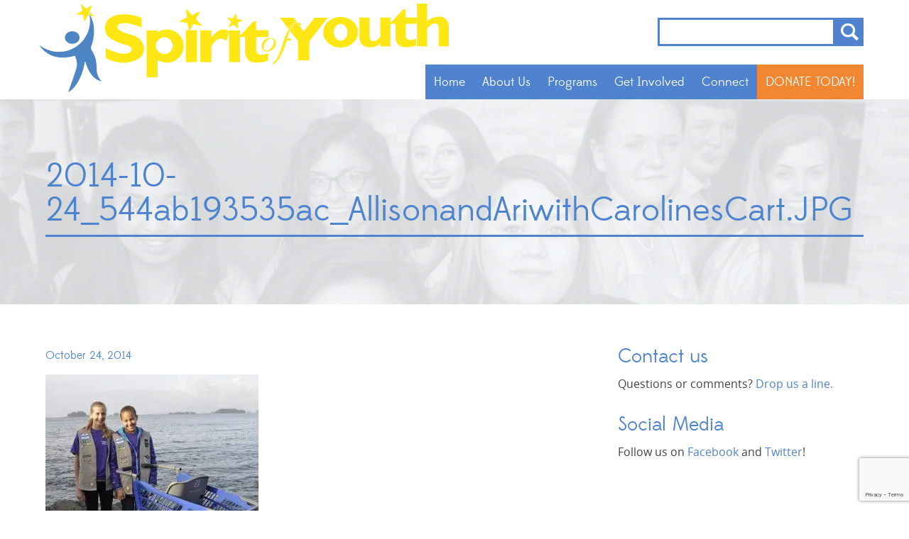

--- FILE ---
content_type: text/html; charset=utf-8
request_url: https://www.google.com/recaptcha/api2/anchor?ar=1&k=6LcIdyMqAAAAANlQsYA6HmLJs4pfdQfTZ5fa46xM&co=aHR0cHM6Ly93d3cuc3Bpcml0b2Z5b3V0aC5vcmc6NDQz&hl=en&v=PoyoqOPhxBO7pBk68S4YbpHZ&size=invisible&anchor-ms=20000&execute-ms=30000&cb=qknyok2ez3qx
body_size: 48755
content:
<!DOCTYPE HTML><html dir="ltr" lang="en"><head><meta http-equiv="Content-Type" content="text/html; charset=UTF-8">
<meta http-equiv="X-UA-Compatible" content="IE=edge">
<title>reCAPTCHA</title>
<style type="text/css">
/* cyrillic-ext */
@font-face {
  font-family: 'Roboto';
  font-style: normal;
  font-weight: 400;
  font-stretch: 100%;
  src: url(//fonts.gstatic.com/s/roboto/v48/KFO7CnqEu92Fr1ME7kSn66aGLdTylUAMa3GUBHMdazTgWw.woff2) format('woff2');
  unicode-range: U+0460-052F, U+1C80-1C8A, U+20B4, U+2DE0-2DFF, U+A640-A69F, U+FE2E-FE2F;
}
/* cyrillic */
@font-face {
  font-family: 'Roboto';
  font-style: normal;
  font-weight: 400;
  font-stretch: 100%;
  src: url(//fonts.gstatic.com/s/roboto/v48/KFO7CnqEu92Fr1ME7kSn66aGLdTylUAMa3iUBHMdazTgWw.woff2) format('woff2');
  unicode-range: U+0301, U+0400-045F, U+0490-0491, U+04B0-04B1, U+2116;
}
/* greek-ext */
@font-face {
  font-family: 'Roboto';
  font-style: normal;
  font-weight: 400;
  font-stretch: 100%;
  src: url(//fonts.gstatic.com/s/roboto/v48/KFO7CnqEu92Fr1ME7kSn66aGLdTylUAMa3CUBHMdazTgWw.woff2) format('woff2');
  unicode-range: U+1F00-1FFF;
}
/* greek */
@font-face {
  font-family: 'Roboto';
  font-style: normal;
  font-weight: 400;
  font-stretch: 100%;
  src: url(//fonts.gstatic.com/s/roboto/v48/KFO7CnqEu92Fr1ME7kSn66aGLdTylUAMa3-UBHMdazTgWw.woff2) format('woff2');
  unicode-range: U+0370-0377, U+037A-037F, U+0384-038A, U+038C, U+038E-03A1, U+03A3-03FF;
}
/* math */
@font-face {
  font-family: 'Roboto';
  font-style: normal;
  font-weight: 400;
  font-stretch: 100%;
  src: url(//fonts.gstatic.com/s/roboto/v48/KFO7CnqEu92Fr1ME7kSn66aGLdTylUAMawCUBHMdazTgWw.woff2) format('woff2');
  unicode-range: U+0302-0303, U+0305, U+0307-0308, U+0310, U+0312, U+0315, U+031A, U+0326-0327, U+032C, U+032F-0330, U+0332-0333, U+0338, U+033A, U+0346, U+034D, U+0391-03A1, U+03A3-03A9, U+03B1-03C9, U+03D1, U+03D5-03D6, U+03F0-03F1, U+03F4-03F5, U+2016-2017, U+2034-2038, U+203C, U+2040, U+2043, U+2047, U+2050, U+2057, U+205F, U+2070-2071, U+2074-208E, U+2090-209C, U+20D0-20DC, U+20E1, U+20E5-20EF, U+2100-2112, U+2114-2115, U+2117-2121, U+2123-214F, U+2190, U+2192, U+2194-21AE, U+21B0-21E5, U+21F1-21F2, U+21F4-2211, U+2213-2214, U+2216-22FF, U+2308-230B, U+2310, U+2319, U+231C-2321, U+2336-237A, U+237C, U+2395, U+239B-23B7, U+23D0, U+23DC-23E1, U+2474-2475, U+25AF, U+25B3, U+25B7, U+25BD, U+25C1, U+25CA, U+25CC, U+25FB, U+266D-266F, U+27C0-27FF, U+2900-2AFF, U+2B0E-2B11, U+2B30-2B4C, U+2BFE, U+3030, U+FF5B, U+FF5D, U+1D400-1D7FF, U+1EE00-1EEFF;
}
/* symbols */
@font-face {
  font-family: 'Roboto';
  font-style: normal;
  font-weight: 400;
  font-stretch: 100%;
  src: url(//fonts.gstatic.com/s/roboto/v48/KFO7CnqEu92Fr1ME7kSn66aGLdTylUAMaxKUBHMdazTgWw.woff2) format('woff2');
  unicode-range: U+0001-000C, U+000E-001F, U+007F-009F, U+20DD-20E0, U+20E2-20E4, U+2150-218F, U+2190, U+2192, U+2194-2199, U+21AF, U+21E6-21F0, U+21F3, U+2218-2219, U+2299, U+22C4-22C6, U+2300-243F, U+2440-244A, U+2460-24FF, U+25A0-27BF, U+2800-28FF, U+2921-2922, U+2981, U+29BF, U+29EB, U+2B00-2BFF, U+4DC0-4DFF, U+FFF9-FFFB, U+10140-1018E, U+10190-1019C, U+101A0, U+101D0-101FD, U+102E0-102FB, U+10E60-10E7E, U+1D2C0-1D2D3, U+1D2E0-1D37F, U+1F000-1F0FF, U+1F100-1F1AD, U+1F1E6-1F1FF, U+1F30D-1F30F, U+1F315, U+1F31C, U+1F31E, U+1F320-1F32C, U+1F336, U+1F378, U+1F37D, U+1F382, U+1F393-1F39F, U+1F3A7-1F3A8, U+1F3AC-1F3AF, U+1F3C2, U+1F3C4-1F3C6, U+1F3CA-1F3CE, U+1F3D4-1F3E0, U+1F3ED, U+1F3F1-1F3F3, U+1F3F5-1F3F7, U+1F408, U+1F415, U+1F41F, U+1F426, U+1F43F, U+1F441-1F442, U+1F444, U+1F446-1F449, U+1F44C-1F44E, U+1F453, U+1F46A, U+1F47D, U+1F4A3, U+1F4B0, U+1F4B3, U+1F4B9, U+1F4BB, U+1F4BF, U+1F4C8-1F4CB, U+1F4D6, U+1F4DA, U+1F4DF, U+1F4E3-1F4E6, U+1F4EA-1F4ED, U+1F4F7, U+1F4F9-1F4FB, U+1F4FD-1F4FE, U+1F503, U+1F507-1F50B, U+1F50D, U+1F512-1F513, U+1F53E-1F54A, U+1F54F-1F5FA, U+1F610, U+1F650-1F67F, U+1F687, U+1F68D, U+1F691, U+1F694, U+1F698, U+1F6AD, U+1F6B2, U+1F6B9-1F6BA, U+1F6BC, U+1F6C6-1F6CF, U+1F6D3-1F6D7, U+1F6E0-1F6EA, U+1F6F0-1F6F3, U+1F6F7-1F6FC, U+1F700-1F7FF, U+1F800-1F80B, U+1F810-1F847, U+1F850-1F859, U+1F860-1F887, U+1F890-1F8AD, U+1F8B0-1F8BB, U+1F8C0-1F8C1, U+1F900-1F90B, U+1F93B, U+1F946, U+1F984, U+1F996, U+1F9E9, U+1FA00-1FA6F, U+1FA70-1FA7C, U+1FA80-1FA89, U+1FA8F-1FAC6, U+1FACE-1FADC, U+1FADF-1FAE9, U+1FAF0-1FAF8, U+1FB00-1FBFF;
}
/* vietnamese */
@font-face {
  font-family: 'Roboto';
  font-style: normal;
  font-weight: 400;
  font-stretch: 100%;
  src: url(//fonts.gstatic.com/s/roboto/v48/KFO7CnqEu92Fr1ME7kSn66aGLdTylUAMa3OUBHMdazTgWw.woff2) format('woff2');
  unicode-range: U+0102-0103, U+0110-0111, U+0128-0129, U+0168-0169, U+01A0-01A1, U+01AF-01B0, U+0300-0301, U+0303-0304, U+0308-0309, U+0323, U+0329, U+1EA0-1EF9, U+20AB;
}
/* latin-ext */
@font-face {
  font-family: 'Roboto';
  font-style: normal;
  font-weight: 400;
  font-stretch: 100%;
  src: url(//fonts.gstatic.com/s/roboto/v48/KFO7CnqEu92Fr1ME7kSn66aGLdTylUAMa3KUBHMdazTgWw.woff2) format('woff2');
  unicode-range: U+0100-02BA, U+02BD-02C5, U+02C7-02CC, U+02CE-02D7, U+02DD-02FF, U+0304, U+0308, U+0329, U+1D00-1DBF, U+1E00-1E9F, U+1EF2-1EFF, U+2020, U+20A0-20AB, U+20AD-20C0, U+2113, U+2C60-2C7F, U+A720-A7FF;
}
/* latin */
@font-face {
  font-family: 'Roboto';
  font-style: normal;
  font-weight: 400;
  font-stretch: 100%;
  src: url(//fonts.gstatic.com/s/roboto/v48/KFO7CnqEu92Fr1ME7kSn66aGLdTylUAMa3yUBHMdazQ.woff2) format('woff2');
  unicode-range: U+0000-00FF, U+0131, U+0152-0153, U+02BB-02BC, U+02C6, U+02DA, U+02DC, U+0304, U+0308, U+0329, U+2000-206F, U+20AC, U+2122, U+2191, U+2193, U+2212, U+2215, U+FEFF, U+FFFD;
}
/* cyrillic-ext */
@font-face {
  font-family: 'Roboto';
  font-style: normal;
  font-weight: 500;
  font-stretch: 100%;
  src: url(//fonts.gstatic.com/s/roboto/v48/KFO7CnqEu92Fr1ME7kSn66aGLdTylUAMa3GUBHMdazTgWw.woff2) format('woff2');
  unicode-range: U+0460-052F, U+1C80-1C8A, U+20B4, U+2DE0-2DFF, U+A640-A69F, U+FE2E-FE2F;
}
/* cyrillic */
@font-face {
  font-family: 'Roboto';
  font-style: normal;
  font-weight: 500;
  font-stretch: 100%;
  src: url(//fonts.gstatic.com/s/roboto/v48/KFO7CnqEu92Fr1ME7kSn66aGLdTylUAMa3iUBHMdazTgWw.woff2) format('woff2');
  unicode-range: U+0301, U+0400-045F, U+0490-0491, U+04B0-04B1, U+2116;
}
/* greek-ext */
@font-face {
  font-family: 'Roboto';
  font-style: normal;
  font-weight: 500;
  font-stretch: 100%;
  src: url(//fonts.gstatic.com/s/roboto/v48/KFO7CnqEu92Fr1ME7kSn66aGLdTylUAMa3CUBHMdazTgWw.woff2) format('woff2');
  unicode-range: U+1F00-1FFF;
}
/* greek */
@font-face {
  font-family: 'Roboto';
  font-style: normal;
  font-weight: 500;
  font-stretch: 100%;
  src: url(//fonts.gstatic.com/s/roboto/v48/KFO7CnqEu92Fr1ME7kSn66aGLdTylUAMa3-UBHMdazTgWw.woff2) format('woff2');
  unicode-range: U+0370-0377, U+037A-037F, U+0384-038A, U+038C, U+038E-03A1, U+03A3-03FF;
}
/* math */
@font-face {
  font-family: 'Roboto';
  font-style: normal;
  font-weight: 500;
  font-stretch: 100%;
  src: url(//fonts.gstatic.com/s/roboto/v48/KFO7CnqEu92Fr1ME7kSn66aGLdTylUAMawCUBHMdazTgWw.woff2) format('woff2');
  unicode-range: U+0302-0303, U+0305, U+0307-0308, U+0310, U+0312, U+0315, U+031A, U+0326-0327, U+032C, U+032F-0330, U+0332-0333, U+0338, U+033A, U+0346, U+034D, U+0391-03A1, U+03A3-03A9, U+03B1-03C9, U+03D1, U+03D5-03D6, U+03F0-03F1, U+03F4-03F5, U+2016-2017, U+2034-2038, U+203C, U+2040, U+2043, U+2047, U+2050, U+2057, U+205F, U+2070-2071, U+2074-208E, U+2090-209C, U+20D0-20DC, U+20E1, U+20E5-20EF, U+2100-2112, U+2114-2115, U+2117-2121, U+2123-214F, U+2190, U+2192, U+2194-21AE, U+21B0-21E5, U+21F1-21F2, U+21F4-2211, U+2213-2214, U+2216-22FF, U+2308-230B, U+2310, U+2319, U+231C-2321, U+2336-237A, U+237C, U+2395, U+239B-23B7, U+23D0, U+23DC-23E1, U+2474-2475, U+25AF, U+25B3, U+25B7, U+25BD, U+25C1, U+25CA, U+25CC, U+25FB, U+266D-266F, U+27C0-27FF, U+2900-2AFF, U+2B0E-2B11, U+2B30-2B4C, U+2BFE, U+3030, U+FF5B, U+FF5D, U+1D400-1D7FF, U+1EE00-1EEFF;
}
/* symbols */
@font-face {
  font-family: 'Roboto';
  font-style: normal;
  font-weight: 500;
  font-stretch: 100%;
  src: url(//fonts.gstatic.com/s/roboto/v48/KFO7CnqEu92Fr1ME7kSn66aGLdTylUAMaxKUBHMdazTgWw.woff2) format('woff2');
  unicode-range: U+0001-000C, U+000E-001F, U+007F-009F, U+20DD-20E0, U+20E2-20E4, U+2150-218F, U+2190, U+2192, U+2194-2199, U+21AF, U+21E6-21F0, U+21F3, U+2218-2219, U+2299, U+22C4-22C6, U+2300-243F, U+2440-244A, U+2460-24FF, U+25A0-27BF, U+2800-28FF, U+2921-2922, U+2981, U+29BF, U+29EB, U+2B00-2BFF, U+4DC0-4DFF, U+FFF9-FFFB, U+10140-1018E, U+10190-1019C, U+101A0, U+101D0-101FD, U+102E0-102FB, U+10E60-10E7E, U+1D2C0-1D2D3, U+1D2E0-1D37F, U+1F000-1F0FF, U+1F100-1F1AD, U+1F1E6-1F1FF, U+1F30D-1F30F, U+1F315, U+1F31C, U+1F31E, U+1F320-1F32C, U+1F336, U+1F378, U+1F37D, U+1F382, U+1F393-1F39F, U+1F3A7-1F3A8, U+1F3AC-1F3AF, U+1F3C2, U+1F3C4-1F3C6, U+1F3CA-1F3CE, U+1F3D4-1F3E0, U+1F3ED, U+1F3F1-1F3F3, U+1F3F5-1F3F7, U+1F408, U+1F415, U+1F41F, U+1F426, U+1F43F, U+1F441-1F442, U+1F444, U+1F446-1F449, U+1F44C-1F44E, U+1F453, U+1F46A, U+1F47D, U+1F4A3, U+1F4B0, U+1F4B3, U+1F4B9, U+1F4BB, U+1F4BF, U+1F4C8-1F4CB, U+1F4D6, U+1F4DA, U+1F4DF, U+1F4E3-1F4E6, U+1F4EA-1F4ED, U+1F4F7, U+1F4F9-1F4FB, U+1F4FD-1F4FE, U+1F503, U+1F507-1F50B, U+1F50D, U+1F512-1F513, U+1F53E-1F54A, U+1F54F-1F5FA, U+1F610, U+1F650-1F67F, U+1F687, U+1F68D, U+1F691, U+1F694, U+1F698, U+1F6AD, U+1F6B2, U+1F6B9-1F6BA, U+1F6BC, U+1F6C6-1F6CF, U+1F6D3-1F6D7, U+1F6E0-1F6EA, U+1F6F0-1F6F3, U+1F6F7-1F6FC, U+1F700-1F7FF, U+1F800-1F80B, U+1F810-1F847, U+1F850-1F859, U+1F860-1F887, U+1F890-1F8AD, U+1F8B0-1F8BB, U+1F8C0-1F8C1, U+1F900-1F90B, U+1F93B, U+1F946, U+1F984, U+1F996, U+1F9E9, U+1FA00-1FA6F, U+1FA70-1FA7C, U+1FA80-1FA89, U+1FA8F-1FAC6, U+1FACE-1FADC, U+1FADF-1FAE9, U+1FAF0-1FAF8, U+1FB00-1FBFF;
}
/* vietnamese */
@font-face {
  font-family: 'Roboto';
  font-style: normal;
  font-weight: 500;
  font-stretch: 100%;
  src: url(//fonts.gstatic.com/s/roboto/v48/KFO7CnqEu92Fr1ME7kSn66aGLdTylUAMa3OUBHMdazTgWw.woff2) format('woff2');
  unicode-range: U+0102-0103, U+0110-0111, U+0128-0129, U+0168-0169, U+01A0-01A1, U+01AF-01B0, U+0300-0301, U+0303-0304, U+0308-0309, U+0323, U+0329, U+1EA0-1EF9, U+20AB;
}
/* latin-ext */
@font-face {
  font-family: 'Roboto';
  font-style: normal;
  font-weight: 500;
  font-stretch: 100%;
  src: url(//fonts.gstatic.com/s/roboto/v48/KFO7CnqEu92Fr1ME7kSn66aGLdTylUAMa3KUBHMdazTgWw.woff2) format('woff2');
  unicode-range: U+0100-02BA, U+02BD-02C5, U+02C7-02CC, U+02CE-02D7, U+02DD-02FF, U+0304, U+0308, U+0329, U+1D00-1DBF, U+1E00-1E9F, U+1EF2-1EFF, U+2020, U+20A0-20AB, U+20AD-20C0, U+2113, U+2C60-2C7F, U+A720-A7FF;
}
/* latin */
@font-face {
  font-family: 'Roboto';
  font-style: normal;
  font-weight: 500;
  font-stretch: 100%;
  src: url(//fonts.gstatic.com/s/roboto/v48/KFO7CnqEu92Fr1ME7kSn66aGLdTylUAMa3yUBHMdazQ.woff2) format('woff2');
  unicode-range: U+0000-00FF, U+0131, U+0152-0153, U+02BB-02BC, U+02C6, U+02DA, U+02DC, U+0304, U+0308, U+0329, U+2000-206F, U+20AC, U+2122, U+2191, U+2193, U+2212, U+2215, U+FEFF, U+FFFD;
}
/* cyrillic-ext */
@font-face {
  font-family: 'Roboto';
  font-style: normal;
  font-weight: 900;
  font-stretch: 100%;
  src: url(//fonts.gstatic.com/s/roboto/v48/KFO7CnqEu92Fr1ME7kSn66aGLdTylUAMa3GUBHMdazTgWw.woff2) format('woff2');
  unicode-range: U+0460-052F, U+1C80-1C8A, U+20B4, U+2DE0-2DFF, U+A640-A69F, U+FE2E-FE2F;
}
/* cyrillic */
@font-face {
  font-family: 'Roboto';
  font-style: normal;
  font-weight: 900;
  font-stretch: 100%;
  src: url(//fonts.gstatic.com/s/roboto/v48/KFO7CnqEu92Fr1ME7kSn66aGLdTylUAMa3iUBHMdazTgWw.woff2) format('woff2');
  unicode-range: U+0301, U+0400-045F, U+0490-0491, U+04B0-04B1, U+2116;
}
/* greek-ext */
@font-face {
  font-family: 'Roboto';
  font-style: normal;
  font-weight: 900;
  font-stretch: 100%;
  src: url(//fonts.gstatic.com/s/roboto/v48/KFO7CnqEu92Fr1ME7kSn66aGLdTylUAMa3CUBHMdazTgWw.woff2) format('woff2');
  unicode-range: U+1F00-1FFF;
}
/* greek */
@font-face {
  font-family: 'Roboto';
  font-style: normal;
  font-weight: 900;
  font-stretch: 100%;
  src: url(//fonts.gstatic.com/s/roboto/v48/KFO7CnqEu92Fr1ME7kSn66aGLdTylUAMa3-UBHMdazTgWw.woff2) format('woff2');
  unicode-range: U+0370-0377, U+037A-037F, U+0384-038A, U+038C, U+038E-03A1, U+03A3-03FF;
}
/* math */
@font-face {
  font-family: 'Roboto';
  font-style: normal;
  font-weight: 900;
  font-stretch: 100%;
  src: url(//fonts.gstatic.com/s/roboto/v48/KFO7CnqEu92Fr1ME7kSn66aGLdTylUAMawCUBHMdazTgWw.woff2) format('woff2');
  unicode-range: U+0302-0303, U+0305, U+0307-0308, U+0310, U+0312, U+0315, U+031A, U+0326-0327, U+032C, U+032F-0330, U+0332-0333, U+0338, U+033A, U+0346, U+034D, U+0391-03A1, U+03A3-03A9, U+03B1-03C9, U+03D1, U+03D5-03D6, U+03F0-03F1, U+03F4-03F5, U+2016-2017, U+2034-2038, U+203C, U+2040, U+2043, U+2047, U+2050, U+2057, U+205F, U+2070-2071, U+2074-208E, U+2090-209C, U+20D0-20DC, U+20E1, U+20E5-20EF, U+2100-2112, U+2114-2115, U+2117-2121, U+2123-214F, U+2190, U+2192, U+2194-21AE, U+21B0-21E5, U+21F1-21F2, U+21F4-2211, U+2213-2214, U+2216-22FF, U+2308-230B, U+2310, U+2319, U+231C-2321, U+2336-237A, U+237C, U+2395, U+239B-23B7, U+23D0, U+23DC-23E1, U+2474-2475, U+25AF, U+25B3, U+25B7, U+25BD, U+25C1, U+25CA, U+25CC, U+25FB, U+266D-266F, U+27C0-27FF, U+2900-2AFF, U+2B0E-2B11, U+2B30-2B4C, U+2BFE, U+3030, U+FF5B, U+FF5D, U+1D400-1D7FF, U+1EE00-1EEFF;
}
/* symbols */
@font-face {
  font-family: 'Roboto';
  font-style: normal;
  font-weight: 900;
  font-stretch: 100%;
  src: url(//fonts.gstatic.com/s/roboto/v48/KFO7CnqEu92Fr1ME7kSn66aGLdTylUAMaxKUBHMdazTgWw.woff2) format('woff2');
  unicode-range: U+0001-000C, U+000E-001F, U+007F-009F, U+20DD-20E0, U+20E2-20E4, U+2150-218F, U+2190, U+2192, U+2194-2199, U+21AF, U+21E6-21F0, U+21F3, U+2218-2219, U+2299, U+22C4-22C6, U+2300-243F, U+2440-244A, U+2460-24FF, U+25A0-27BF, U+2800-28FF, U+2921-2922, U+2981, U+29BF, U+29EB, U+2B00-2BFF, U+4DC0-4DFF, U+FFF9-FFFB, U+10140-1018E, U+10190-1019C, U+101A0, U+101D0-101FD, U+102E0-102FB, U+10E60-10E7E, U+1D2C0-1D2D3, U+1D2E0-1D37F, U+1F000-1F0FF, U+1F100-1F1AD, U+1F1E6-1F1FF, U+1F30D-1F30F, U+1F315, U+1F31C, U+1F31E, U+1F320-1F32C, U+1F336, U+1F378, U+1F37D, U+1F382, U+1F393-1F39F, U+1F3A7-1F3A8, U+1F3AC-1F3AF, U+1F3C2, U+1F3C4-1F3C6, U+1F3CA-1F3CE, U+1F3D4-1F3E0, U+1F3ED, U+1F3F1-1F3F3, U+1F3F5-1F3F7, U+1F408, U+1F415, U+1F41F, U+1F426, U+1F43F, U+1F441-1F442, U+1F444, U+1F446-1F449, U+1F44C-1F44E, U+1F453, U+1F46A, U+1F47D, U+1F4A3, U+1F4B0, U+1F4B3, U+1F4B9, U+1F4BB, U+1F4BF, U+1F4C8-1F4CB, U+1F4D6, U+1F4DA, U+1F4DF, U+1F4E3-1F4E6, U+1F4EA-1F4ED, U+1F4F7, U+1F4F9-1F4FB, U+1F4FD-1F4FE, U+1F503, U+1F507-1F50B, U+1F50D, U+1F512-1F513, U+1F53E-1F54A, U+1F54F-1F5FA, U+1F610, U+1F650-1F67F, U+1F687, U+1F68D, U+1F691, U+1F694, U+1F698, U+1F6AD, U+1F6B2, U+1F6B9-1F6BA, U+1F6BC, U+1F6C6-1F6CF, U+1F6D3-1F6D7, U+1F6E0-1F6EA, U+1F6F0-1F6F3, U+1F6F7-1F6FC, U+1F700-1F7FF, U+1F800-1F80B, U+1F810-1F847, U+1F850-1F859, U+1F860-1F887, U+1F890-1F8AD, U+1F8B0-1F8BB, U+1F8C0-1F8C1, U+1F900-1F90B, U+1F93B, U+1F946, U+1F984, U+1F996, U+1F9E9, U+1FA00-1FA6F, U+1FA70-1FA7C, U+1FA80-1FA89, U+1FA8F-1FAC6, U+1FACE-1FADC, U+1FADF-1FAE9, U+1FAF0-1FAF8, U+1FB00-1FBFF;
}
/* vietnamese */
@font-face {
  font-family: 'Roboto';
  font-style: normal;
  font-weight: 900;
  font-stretch: 100%;
  src: url(//fonts.gstatic.com/s/roboto/v48/KFO7CnqEu92Fr1ME7kSn66aGLdTylUAMa3OUBHMdazTgWw.woff2) format('woff2');
  unicode-range: U+0102-0103, U+0110-0111, U+0128-0129, U+0168-0169, U+01A0-01A1, U+01AF-01B0, U+0300-0301, U+0303-0304, U+0308-0309, U+0323, U+0329, U+1EA0-1EF9, U+20AB;
}
/* latin-ext */
@font-face {
  font-family: 'Roboto';
  font-style: normal;
  font-weight: 900;
  font-stretch: 100%;
  src: url(//fonts.gstatic.com/s/roboto/v48/KFO7CnqEu92Fr1ME7kSn66aGLdTylUAMa3KUBHMdazTgWw.woff2) format('woff2');
  unicode-range: U+0100-02BA, U+02BD-02C5, U+02C7-02CC, U+02CE-02D7, U+02DD-02FF, U+0304, U+0308, U+0329, U+1D00-1DBF, U+1E00-1E9F, U+1EF2-1EFF, U+2020, U+20A0-20AB, U+20AD-20C0, U+2113, U+2C60-2C7F, U+A720-A7FF;
}
/* latin */
@font-face {
  font-family: 'Roboto';
  font-style: normal;
  font-weight: 900;
  font-stretch: 100%;
  src: url(//fonts.gstatic.com/s/roboto/v48/KFO7CnqEu92Fr1ME7kSn66aGLdTylUAMa3yUBHMdazQ.woff2) format('woff2');
  unicode-range: U+0000-00FF, U+0131, U+0152-0153, U+02BB-02BC, U+02C6, U+02DA, U+02DC, U+0304, U+0308, U+0329, U+2000-206F, U+20AC, U+2122, U+2191, U+2193, U+2212, U+2215, U+FEFF, U+FFFD;
}

</style>
<link rel="stylesheet" type="text/css" href="https://www.gstatic.com/recaptcha/releases/PoyoqOPhxBO7pBk68S4YbpHZ/styles__ltr.css">
<script nonce="xveWl8d0i8TggESR6zGJYw" type="text/javascript">window['__recaptcha_api'] = 'https://www.google.com/recaptcha/api2/';</script>
<script type="text/javascript" src="https://www.gstatic.com/recaptcha/releases/PoyoqOPhxBO7pBk68S4YbpHZ/recaptcha__en.js" nonce="xveWl8d0i8TggESR6zGJYw">
      
    </script></head>
<body><div id="rc-anchor-alert" class="rc-anchor-alert"></div>
<input type="hidden" id="recaptcha-token" value="[base64]">
<script type="text/javascript" nonce="xveWl8d0i8TggESR6zGJYw">
      recaptcha.anchor.Main.init("[\x22ainput\x22,[\x22bgdata\x22,\x22\x22,\[base64]/[base64]/[base64]/[base64]/[base64]/UltsKytdPUU6KEU8MjA0OD9SW2wrK109RT4+NnwxOTI6KChFJjY0NTEyKT09NTUyOTYmJk0rMTxjLmxlbmd0aCYmKGMuY2hhckNvZGVBdChNKzEpJjY0NTEyKT09NTYzMjA/[base64]/[base64]/[base64]/[base64]/[base64]/[base64]/[base64]\x22,\[base64]\\u003d\\u003d\x22,\x22w5DDgCoFRkAtwo/CvsOcA8OKa1VADMO9wobDgsKEw7dCw4zDp8K1AzPDkHpoYyMsesOQw6ZPwoLDvlTDksKYF8ORQcOTWFhwwrxZeQVoQHFvwo01w7LDs8KaO8KKwrjDnl/ChsOUKsOOw5tWw6Udw4AlWFx+Xj/[base64]/SjnCpnrDrwbCgMK7wqVKwrcbwqU/HcKQwoZSw5Z9A1LChcOBwofCu8OuwqfDlcObwqXDoXrCn8Klw7Fow7I6w4zDvFLCowzCnjgATsOCw5Rnw5DDvgjDrUzCtSMlFELDjkrDl1AXw50icV7CuMOOw7HDrMOxwoBHHMOuJsO6P8OTVsKtwpU2w6YZEcObw4gVwp/DvnAoPsONb8OMB8KlNh3CsMK8EDXCq8KnwozCr0TCqng+Q8OgwrbCizwSQgJvwqjCl8O4wp4ow7Ecwq3CkAMmw4/Dg8OVwpISFErDosKwLXRJDXDDhsKPw5Ucw5x3CcKEXlzCnEIwXcK7w7LDt0llMH4ww7bCmix4wpUiworCpXbDlH1PJ8KOcUjCnMKlwpIxfi/[base64]/[base64]/[base64]/Dp8OMVMKSwroreMOqbMOLKsOcVMO8w7/DnlHDrsKPGsK8WzDCnDnDtG42wolcw4jDmGPCpUrCmsK5f8O1QzHDo8OVCcKaYsOiMkbCu8O3wr7DhH1+K8OEOsK+w6rDjzvDusORwqrDkMK/QMKLwpPCk8OEw5TDmE0lH8KtXsOIIz86XsO8cg/[base64]/[base64]/Cl8OsYFrCocKySWHDi8KiK1pVw4nCosOSw6nDh8OJJBcrQcKCw5p2OUxawpMiPMKzW8KSw6R4WMKmLAMBccOifsK6w5bCocO7w6kpdcKNeQzDk8OwKR3DtsK1wojCrHzDvMOxJFBVNsONw7rCrVcBw5nCisOma8Ojw5B2ScK3bUXCrcKuw7/CizvCgAYXwrQQJX9DwpPCgyE+w5tsw5fDtcKlw6TCrsOnTG04woMywo14F8O8OnHCtFTCgx1YwqzCjMKKAsO1UWxyw7BQwr/[base64]/[base64]/CmMOMSTdQUMK/w4/ColrCu11bOcOtNAcvMEzDuVkRPm/DtCDCv8KSw63CuQF6wrXCnR4VfGklUsK2woYmw61Fw4JbYU/CoV5twrkfYl/CgDDDhlvDiMOyw53CuwptAsO4wqDCksOWHXI6f3w2wqcSacOGwoLCqUdCwpJTeTssw7hcw57Cix84QjgLw6VccMKoJMK7worDmMKkw5RHw63ClCjDucO0wokwF8K/wo5Sw5lENHgKw74UTcKrAgLDncOwN8KQWsKVJ8OiFMObZDvCh8OqNcOUw5kxYCEswrnDhXXDkn7CnMOVMwfCrz88wqFCFMKWwpM1wq17YsK0bcOENx4FFQ4dw6QSw7nDlgDDrHY1w4bCoMOrQwAUVsOQw77CoV4+w5A3dsOuw7HCvsK+wo/[base64]/[base64]/w4JGw4U+w4NEwrxQRlDDi08Fw4cOcMOYw4dyEsKPecKBHipYw7jDnFPCmE/Cr0jDlXjCmUfCgVgiCXvCsFHCtxRmRcO4wpwFwptKwogzwqV/w5pFRMOILDDDtGZiWMOAw6kARSZ8wqtHCsKgw61rw6zDpMK9wrxkCcKWwqkEKsOZwoTDrcKMw7LCsDNqwp3Dt2g8C8KBD8KvX8KXw65Dwqp+w6p/UAXCtsOXEEPCgsKoKg5bw7vDjHYqUDDDgsOww7oaw7AHQBJ9V8OXwrTCkk/Do8OYOcKvQcOFHcKmXy3CusOMw6vCqnMDw4bDicK/wrbDnzRTwojCg8KAwoBuw4c4w5PDsWtHLV7ClcKWQMO2w6MAw6/ChBHDsQwWw44tw4vCtADCnw9rNcK7P1LDicONBxvDiy4EDcK9worDp8KCVcKIOktuwr1bfcO5wp3Dh8O1w5fDnsKKcxRgwr/[base64]/V318wo/CjTvDm3bDgCZfwpTCvTDCnm43w4wBw6fDlx7CusO0asKNwojCjsObw60IJ2F3w65JKMK9wqvCq0vCksKiw5Y8wqDCq8Kfw5TCogdAwrbDiT4bZ8OXMB5NwrzDk8OAw4rDlC54UsOhIsOnw5hcUMKdDUpZwpgDacOHw4Jsw5wRw5bDtns/w6/DtcK9w5XCn8KyKEdxCsOsAAzDkW7Dmid2wrvCucO1wqPDpSTClsKwJx/[base64]/w5zDjnXDv8OPE1lPwqzCqRAhJMK9a8OtwqDCsMOJw5fDnUXCkcKVV04sw6TDjQrCgVnCqSvCqcO6wqR2w5bCpcO4wrJnVThXHcOuc0cVwq7CpgEzTSJ/SsOIWMOxwp/DkAcfwrrDvj5Kw6XDqMONwqp9wozCm3fCmV7DqMKvQ8KoOsOIw5IHwrBswqfCqsOhekJNTSTCkcKOw5F0w6vCgDoVw4R9DsK4wr/DusKGA8Kiw7bDjcK8w4svw5V6CXBvwpAoAjTCiU7Du8OcDE/CpBLDtTVsDsOfwoPCr2gywo/CssK8fA1LwqbCs8OiIsK4cHLCkTrDj0wEwpgOPjPCv8K2w4ItZg3DsxjDhMKzF2jDs8OjO0dgUsKFNBo7wrzChcOnHG4Yw75Zdggsw7k+PQTDscKNwp8oZsOnwofCh8KHF1PDk8K/w6vDrB7Cr8KkwoY/[base64]/[base64]/w5RuYRwuOX0lw6U6RkHDvsKRw6A/w5nDvkDCrTHCgcOFw6jDnBvCkcOnVcKfw7EqwqLDhn0wLzY/IcKYMwAHGMOZB8KnbD/ChQ7DmsO1ORBEwpcRw7ZswrfDhcOLCXtIGMKVw6vCmmnDnXjCmcOQwoTDgEAIcyh3w6JxwqLCoB3CnUTCrVNCwr/[base64]/[base64]/CgsOmwpbDhw06DABdwrHCji/DsMKWJzzCtgBjw5rDuSDCgAAPw4Z9wpnDncOiwrZTwo7CtAvDtMKhwqgRGRA5wrAuLcOPw73CqWvDpm3CqhnDtMOGw5t9w43DuMKAwq3Crxljf8Opwq3Dg8KtwrQ0EkTDisOJw6dKVMO9w7nDm8K/w6/Dr8O1w6vDky7CmMK4wqY/[base64]/w7XDhMOBwp0gw6nDn1AcVcKXccOKOsK8w5vDsXEGScKaEcKsVGvCnnnDh0DDtXlSbVzClSo0w7PDtVvCqFQ5UsKXw57Dn8O7w7vChDpGB8OVHhBGw6ZUw53CiFDCtMK0w4ppw5jDh8OwcMO8GcK+QMK5ZsOvwpAsVcOCMk8AY8K+w4/CncOiwp3Cg8Kmw5/CrMOyMmtBJGvCpcOwN25lUjoeXjlTw5fCrMKoGArCsMKeMGjCnF93wpAZw4bCk8KQw5FjLMOswpMObBrCuMOxw6tzLQfDo1lzw6jCscOIw7PDvRfDi3nChcKzwqEUw449bUVvw6LCriHClsKbwp58w4jCv8OnZsOowoNtwqRcwpvDkWnCn8OlJWLDocOxw4/DlcOKRMKow6ZjwokBcG8EMxtgFmPDjipmwoMmw7PDncKow57Cs8OULsOow65Sa8KkVMK3w4LCn3EoNADChVTDuETDn8KVw5XDnMO7wrtWw6QrQzrDnA/CplXCsA/[base64]/w4xAFMOjw75rwps9TXhiwrBUw7HDtMO7w6ptwoLCnsOnwp1zw6bCu2XDksOZwr7Dh0YxPcOTw7zDtAMZw7xiL8Oxw74PBsOxOyp0w6w4T8OfKz0ew5QZw7xtwodTTxNCND7DpMOPeizCtQsUw4vDoMK/w4nDt2zDnGTCr8K5w6Y4w63Dim5MJMOGw6g8w7LDiBPDjDjDrsO2w7bCqTDCjsOBwrPCuG7CjcOBwo/CkMOOwpfCqltofMOLw4EIw5XDp8OCHk3Cq8OKSljDmwPDkAY/wqTDtSjDs3HDksOKEEPDlcK1w7RCQ8K/DCYaOSzDkF8lwqJeERbDg0TDrsOJw6Irwrlbw75pFcO1wp9PCcKMwq4OdSIZw5TDmsO/AcKVYBw4wo8wHcKVwq9zMBd5w7zDmcO9w4QqTGTChMKFR8OcwpnCqMKMw7nDlDnCiMKTMB/[base64]/[base64]/LV95Fxo8w6o5Y8OxF8OWSDDChMO4VXzCgXLCp8KLecOyFX8HSMONw6hiRsO2Ux/DocOdOMKbw796wrotKFLDnMOlHcKQYVvCp8Khw6s0w68aw4nChMOHw7F/C208XsK1w4sYMcOSwrEMw5lNwqpzfsKtfGXDkcOVA8KQAMOZORLCv8OuwrvCkcOGH1lBw4bDkn8sBRrCpGzDum4rw7fDoiXCrykobVHClVggwrzDt8OFw5HDgncqwpDDl8ONw5/CqA0eP8Opwo8Uwp5wG8OQL0LCi8OwJMKhIkHCi8KtwroiwpUIBcKFwrbClzI3w4XCq8OhNiPCtTwWw5BQw4nDksOaw4Yawq/CvH4mw64Uw4lObF/CrsOBLMO0HMOeGsKfYcKQK2ZYRFldQ1nCj8OOw7DCk1Z6wr5qwovDm8OTUMKVwo3CsQkvwqA6d3PDhj/DrAAxwqIecmPDtgoaw656w71VWsKKRjoLwrIDQMOmLGEpw6o3w5bCnlMMw6VTw7syw53DqBtpJD5CAMKsRMKuNMOvfmlTeMOnwqrCh8O2w5kkScKhPsKdwoHDqcOqMsKDw6TDkWdwW8KZT1kHXcKvwpJvam/[base64]/Ch8OtYMKIWMKBw6LCtypGHWLDqy40wqEyw53DisOLfTdmwrTCoEhrw5XCksOjEMOwXsKFRjR4w7DDiwTCmFrCviAqWMKxw45IUgcuwrVXTRPCpjI0dcK2wq3CrDpiw7PCkCXCp8OtwrHClw3CpMO0DcKHw5fDoA/DrsOWw4/[base64]/CmcKDw7MJw4EbwroTw6/DjMKpUcOsS17DiMKqWGF+AzTCtntwVxjDt8KUWMONw78Lw5kswo9Ww5XClMOOwqZswqjDu8Kvw7RYwrLDtsKawot+IcOhdcK+W8ORGCUrDynDk8OrLsK0w5TDucKiw6vCqj4/wozCqGAeN0PDqkHDmVDCo8OeWhbCk8K4FxdBw7LCkMKqwoFgU8KTw48Xw4UDwqsPFiMzSMKvwrhnw5jCpl3CocK2BA3CuBHDmcKdw5plcEpMH1/CvMO/J8KTZMO0e8OHw5oRwpXDlcOqMMOywpNIVsO1C2nDrhdLwqHDt8O5w4oUwpzCi8O9wqUNWcKHeMKMNcK3bMKqLTPDhyVHw40bw7vDggwiwofCt8K/[base64]/Cq8O4MX8vw5QLwo/DlMKEw7TCvcO1w4LCmw1nwrLCpMKtwqgBwp3CnQkrwqTDqsKUwpNLwoU0UsKkI8Oow4fDsGxCXwZFwpjDv8KRwrnCsg7DsUvConLCrkbChhDCn1QGwrYtUzHCsMOYwpjCi8K8woBhHjbDj8Kjw77Du0t3F8KOw5/CnS9HwptYKFRowqomOnbDqFYfw5EOA3x8wq/Cm3d3wpB8DsKrcQrCvnbCvcOIwqLDjsK/fcOowpM9wrLCosKLwptTB8OXw6fCocK5GsOtezzDtMKMKVzDnxdKbMK9woXChcKfecKhXcOBwrLCh0HCvEnDoBfDuhnDhsO1aGkBw4ptw7TDscK9PlLDmFTCux4Ew5HCnMKrNMK/wr0Uw659wpTCkMOvVMOqK2/Ck8KUw5vDtAHCu3fDi8KHw7tVLcOqYWgZesKUNMKLDsK3EHkQGMK6wrx6DzzCrMKFWMO4w7cgwrE1aVEgw6R/wovCiMKmNcKNwrYuw53DhcK5wpHDv04LcsKOwpPComLDocOhwoQzwqNTw4nCisOvw7zDjhN8w4Q8wpBXwpnDvwXDvVtsfldjB8Kxwo8BbMOgw5LDtj7DtsOUw4EUPcOcWC7CoMKoPGFvcDEEwp1WwqNTc27Dq8OSUG7DmsOdDFQ9w45IB8Olw7fCgC3Ch0/CtHXDo8KBw5vCnsOrU8K8SWLDvyhtw4ZLSsO2w6M/[base64]/DtzUhwrzDisOxcDzChnUNb2zCgA0Nw6M0IsOKBzfCrhXDl8K4b0kpO2HCkjUuw5EQdEVwwrZawr0dbmjDvsO3wp3ClXQ+QcOZPcO/bsOEV1wyGsKvLMKkwqMlw57CgxZmDyHDpxQ4KsKOAjlRcQoAPWoEGTLCl1bCjETChQcbwpYqw61Ta8KUFlgVF8KxwrLCocOAw5TClVhow7o9bMK2f8KGYH3CnHB9wq5eC0LCpgfCk8OYw5fCqm19ZBLDnAZDUcO1wppbNDVAU2JoalpPFlnDom/[base64]/DtcKdaBMjGgwFw6IyGMKgEMONBgpldgd+w6TDrcOewoV1wpHDjBEGw4YrwqvCnnDCgAszw5LDtxLCjMO/aShYIBLCs8OiL8KkwrYbK8K/wqrCnWrCtcKDXsKeQwXClSE8wrnCghfCnWEmQ8K6wo/DlXTCi8O+fMOZcnpIAsOjw7oUICzChCTCqGxTEcOoKMOJwqHDiBnDscOAYjzDnSbCmUsFecKawo/[base64]/DlEbCkE01NRl4N8KwBABfwrE4FMOYw4lkwpt8fi4Hw64kw4XDgcOgE8OVw7nCuCzDgE4iQUTDqsKvMwVMw5XCqRzCvMKkwrI0YR/DrcOzNF3CkcO6JXciUMKsfcO/wqpqQ0jDtsOSw4bDuQ7CiMOKZcKaSMKqZ8OiUiMiBsKlwoHDnXUZwqE4BH7DszXDrR7Ci8OxEyhDw5vCj8OkwrLCpcOqwpUmwqspw6UHw6BjwoJJwoHDj8Ktw6pgw5xDUG/[base64]/Di0TDm8O9worCo8OpwqfDtcOREsKJwpYDV8KUw50jwrvDlgApwo9Ow5TDjy3DigMBAMKOKMOKXwFDwq8KNsOdJMOPTyhNC1jDgwvDqUrCvRvCp8OAbMOYworDrAp/[base64]/[base64]/aTjDl8KZIG1qAxnDhMO1wpcjN8Kbw5HCiMONw4PCnUBZQE/Dj8Kkwp7DkAQqwqDDocOuwqkuwqTDqsKPwqvCrsK3aA0zwrvCqFjDtkokwr7ChsKYwqtrLcKfw5IMIsKZwrYzE8KFw7rChcOyeMOcMcK/w5XCpWbDkcKbw6kpQ8KMacKhYMKfw7zCu8OuSsOJbSbCvSJ9wqUCw6fDosOZZsOgMMOsZcOfFW5bXR3Ch0XDmMOfPm1bw5cDwoTDk2dMaC7DqxgrSMOBAsKmw7XDrMOKw4vCrBnCjnfDkmB+w5zCoBTCk8O2wp/[base64]/SMO2S8KLJ8K5Pms7wrFFwqBjwqx4wobDh2Zmw6ZNQ07Co1F5wqrDisOKMSwuZFldbyTCjsOcwozDvCxUw5AwVTZXHGJWwrM8clAxYlolDgzCumsYwqrDoTbCu8Oow7HDpiw4OWkYw5PDjT/DvsOlw6B+w7xYw7DDlsKJwoQqVSXCgMKjwoh7w4dMw7/Do8Kww7zDqFdNTQ54w51bNUxieDHDtcOtwr5QczRteWMywrrCgU/DsT7DizHCvAPDnMK0RBEVw6DDjDhww7XCv8OHChPDpcOHZcKywpVKX8Kxw7NoBx/DqGjDiH/DjGRbwphXw4IPVcKHw6YXwqF/[base64]/DtFcaQWIAUMKWTMOgR8Ozw6MOw7IPLDXCr282w6gsEFfDr8OHwpZgVcK0woU3X0ZgwrB+w7QWc8OGTRbCm28XVMOnBQwLRMKrwrMOw7HDgMOGXyrDk1/DrFbCscK6NR3CgsKtw5XDnHjDncOew4XDm0gKw4rCo8KlYhVkw6Fuw6UCXgrDlgAID8OXwrI/wprCuT82woZ9QcOndsKHwoDCl8K3wp7CsVUIwoxdw7jCrMKww4zCrnnDncOQS8O2wrrChXFHOXBhCwnCs8O2wp9Jw54HwqQrFMOeJMKswqbCuxLChSdSw7l3GEnDn8KmwpNaeGR/[base64]/LcKRwq/CqRBww4/[base64]/AsODMERXemfDi1vCm8KiwoTCisOeLG/Cm1DCvxYkVivCj8Oww7xbw5F6wrN/[base64]/Dh2sGwqTCkxARwqXDk8O0ccKSw6zDoMKFJWDCsMKLSsKxAsK7w75HNsOEWEjDgcKGKwzCnMKiw7TDpcKFP8K+wozClFjCuMOGdMKFwpUvGy/DscKRMcKnwoZXwpdBw4UmFMK/CjZewqxYw5MXKMOhw4jDoEIkRsKtGHNAw4TDn8OuwqJCwroxw7NuwqjCtMK7EsOOScOEw7Nvwp3CtlDCpcOzKHdLfsOpMcKEcE4JZUXCp8KZRMKYw6RyZcK8wr89wpB0wqAyfMKLwofDp8KqwrA+YcKBZsOeMkjDk8K6wp7DvsKnwr/CumlAB8K4wqXCqX0uw4TDjMOPDMK9w5fCmsOSa2tKw5bCvDoPwrzDkMOpUV8tfMOTZT/[base64]/CuiDDmcK9wrHCpnHCmcKPeypxf3rCkADDjsOuJ8KpQ1vCmcOnAXwHd8O8UV7ChMKZNcOFw6t/fUgHw7vDo8KNwp7DugkSw5jDtMKZG8KsK8O+Tj/CpWZtfDTCnTXCrwLChxQkwrRnFcOew5F8LcOpbsKQKsOzwrRWAA3DoMK8w6hRPcODwqgGwpXCmjBAw5fCpxFLfTl3AxjCk8KXw5NgwqvDhsOQw71jw6nDmlILw78kVcK/T8OcbsKkwrrCnMKaFjjCllsbwr4cwrkwwroxw4MZH8OPw5LCrhwfHsKpLTzDtMKoBHfDtktKUmLDlDfDsWjDscKUwoJNwqBKFlPDsgoXwr/CoMK5w6JqfcKCYxXDiCbDgcO/wpw/ccOJwrxzesOpwrbCkMKFw4/DmsKtwql8w5c2csOxwo4NwpbDkx1eOsKKw7fCrxolwofCh8O6RVUAw6gnwrjChcKGw4g0KcO2w6kEwprDvsKNOsKaXcOiwoxNAxvDu8Otw5F5KzLCkTbDsz8bwpnCt2Yxw5LChcOHD8OaCAcCw5nDg8OyfxTDp8KeeDjDlhTDkG/[base64]/wovDpUHDvMK8woYSdgkWwoAWw6XCh8OqU8KlwpPCtMKRw7I9w6jCmcO4wqgyB8KLwqctw6/CphoFOQEdwoHDtFN6w6jCkcOic8Orwq5KV8OPasO7w48Xw6PDlsK/w7DCjx3CkxzDnBXDmBPCucObUFTDn8Ouw51zS3TDhi3CoT3DiHPDp1IAwrjClsKdI3Y0wqQMw7LDr8Onwrs3UMKjfMKhw6oIwp48dsKcw6XCtsOaw6NcZMObcBHCkh3DpsK0fHbCsBxFJcOVwqEOw7bCocKPfg/CtyADHMKrLcK2IwM5w5gPQ8OJfcOkSMOLwoddwpVoAsO9wpIbOCowwod5YMKwwpxUw4Juw7zCg2pDL8Otwrsmw6IQw4nCqsOawpDCusObbsKEAzNhw4hNWcKlwoDCiw/[base64]/DqWYiMcKpwq/DgcO/w6hNw4Q/[base64]/Dn1ESTsKhGMObwrIWbhMew78Hw6fDgsK4w6xFCSvCkl/[base64]/DqEF7HMKCw7zChsKtAgbDiMKpRcOkw4fCj8OqIsOgCcOEwoDDqy4aw5w2w6rDq0NcQcKZdQNCw4nCmSLCj8OIfcOWY8Ohw7DCnMOOQsKIwqXDgsOMwrZNfBEuwo3CjsOrw5xLf8ODQcK3wo4EV8K1wrpfw5XCucOoZsOYw7vDoMKGPX/DmBnDoMKOw6bCuMKTQH1FGcOZdcOkwq4CwqowGEM6VxVywrPDlnDCusKgIlXDiVbDhX0ZYkDDlywzBMKaXMO7H17Ct0zDjcKLwqV4wqYsCgXCi8KSw4saJ33CpxXDlWdHOcOXw7HDmwtpw5XCrMOiHFQZw6vCs8ODS3/Cvk4xw4d4X8OUbsKRw67DvFnDlsKswpfDuMKMwoIvLcKTwoDCqx84w6vDpsO1WifCszg0LiLCvXjDncOaw6hmDSPDk0jDmMOdwps9wq7CinjDkQQrwpPDtDjCu8KRBmIrMFPCsQHChsOAwonCpcK/bVXDtirDnMK5UcK9w5zDh0QRw5YfYsKYSgJzc8K8w4UuwqnCkmJdcMKTXhRKw53Dr8KswpzDvcKtwrbCo8Kiw5ESEcKwwqNZwqTDrMKrHUFfwprDt8OAwpbDocKbGMKQw7MqdVh+w5pIw7kLJDFnwqY/XMORwoMQVzjDhy0hQ3jCvcOawpXCn8OBwp9jD0/[base64]/[base64]/LznDkcOSUQJGwppsW8KXw4dYXsOWL8KFw47DoSHDvcOUw7bCoxgzwqrDohjDlMKVasKtw5fCqD59w4lNBMOdw5dkO1fCq2VhacOuwrfDuMOUw7TChlxzwp4RDgfDnjfCnkTDn8OoYg8/w5DCi8O5wqXDhMK6wonCk8OFIxXChMKnw5rDrGQpwp3Ck1nDs8O/f8OdwpbCj8KxPR/[base64]/w5DCqDlSK1fDgAnDi1Q2wrBsMMKxw67CgMKJKTwJw6rCjyLCk1lUwpIhw4DCnjwRej80w6HDgsK2EsOfUCXDkgnDicKAwpzCq1BjaMKWU17DtEDCn8O1wq5DVhHCtsOEMDwLETnDgsOAwp5aw4/DiMOnwrbClsOxwqLCv3PCm1wqOHhIwqzCvsOMFhXDp8OTwpZ/wrvDmcOZwoLCosOtw6nCocOLwqrCo8KDMMOfb8Krwr7CqlVDw7LCtgUxIcOTJkcWDMO9w410wppXw5XDnsOkKkhawpw0ZMO5wpRaw6bCjUfCnlrCjUckwovCqE1zwoNybFHCm3/DkMORBsOfbx4uXcKRScO9EUrDqh3CgcK2fQjDkcOlwqPDpwE5XsO8RcOFw7EnecKMw5nCkj8Jw47CsMOKNhHDmTLCn8OQw5DDtgvClXsMDMKELQXDjnrCv8KOw5gFeMOXRjMDbcKOw4fCiCrDhcK8B8O/w6rDtcKjwoopRCjCk0PDpjgMw6BGw63Dv8Kuw7/CnsKrw5fDvB0hacKcQmABQ1XDoUsGwprDilvCslTChsOwwrFfw4AHMcKoTMOEQcO+w6RpRBbDscKqw4tOa8O+Wj3CusKdwozDhcOCejjCqTwmTsKrw7TCmlvDvyzChSPDsMKQNcOiw51jJ8ObVhQxGMOyw5/DlsKuwoluaV/Dm8OJw43CuGTDhBzDjHsbOMOkUsKGwo/[base64]/Cm2HCuWIAwqZ/w7bDg8KLw5vDkl3DgcKZw7nCt8O3w6l6NsO6CMKiHiFpPXwEZMKkw4h4woZFwoQKw6kqw6xiw4Egw7LDlMOUCwRgwqRGXyvDqcKfQsKsw7TCjMKdJ8ODMxTDgCPCrsK/RkDCsMK9wqLCu8OLRsOdaMOVYMKACzjDqcKERj8ZwqpVHcOrw6skwqbCrMKWEjRiwrskbsKLfMKbMyDDk0jDiMO/JsOEfsOiVsKmZm5Qw44swod8w7pLRsOnw4/Cm3vDncO7w5fCmcKWw6DCtcKhwrbCr8OywqvCm040SChtf8KLwrgsSU7ChxbDhCTCssKPMcKZwr4kdcO/UcKwDMKBMztwC8KLFVFKbCnCmwPCpzR3CsK8w4jDjMOUw4AoPUrDiHQewqbDtjnCuXhCwpPChsKECTHDrk3CoMO3CW7DkS/CrMOvPsOxFMKbw7vDncK0wpUaw6bCr8ORUiTCkj7ChX/Csk1mwoTDv2wLClQDGMODRcK9w57DsMKmLMOFwrc6D8O6wrPDuMKww5bDkcK+wqfDsw/DmS3Dq1AlCA/DhBPCgybCmsOXF8KoY0YpAEvCusO7bmjCt8OLw5fDqsOXOyUNwrPDgy7Dl8KCw786w7gSEcOMH8KcXsOpYyHDjUvCoMOaMVptw49XwqYwwrnDq0k1RkE2O8OTw4tcQg3Cp8KbfMKeOcKSw45tw4bDng/[base64]/Ch8OCIcOmwphJaWg9w4rDgmTCgcKHQHJKwoTCuhAiAsKCKgVjMTx8GsORwpHDs8KOesKmwpvDsh/[base64]/Cs8KMCMKMwo7CtMO8ZMO2WcOVw6XChcORw4c6w6gUwobDvlI0wpTCsxXDrsKuwrdrw47Cn8OEQH/Cu8O3JgPDnUbChcKjPhbCpMOww7jDoVw1wpZxw55ZMsKjP1RNPDg3w6thwpfDrgM9YcOfCcK1W8OQw7/CnMO1BQfCmsOSScK6XcKRwpkfwrRzw6nCpsOiw4dRwoHCmsKgwo4FwqPDh1XCkyAYw4ccwrV7wrHDpCZ0X8Kbw6vDlsKwQnAvZMKNw68iw6/Dmn02w6LChcOowoLCvsOowqXCi8KSS8K8woB0w4U6wr9QwqjDvT0Vw4zDvR/Dv0vDojNoccOQwr1Qw5sRIcOtwpbDpMK1Sz3Cvg8MdybCrsO3bcOkwrbDt0HDlVkbJsKRw6k8wq1caSFkw4nDnsKLPMOtWsO1w59/wonCvzzDqcKOLGvDnFnCssKjwqZzeWfDlXduw7kWw4EJaVnDoMORwq95KFrDg8K5ES/[base64]/ChFbDoMOawotlPcKHDkvCpxfDusKMwprDjMKjACDCgcOTSCjCpFBUeMOewqPCvsK/w4gyZEEObxDCsMOZw5tlbMO1G0PDjcKibUzCtMO0w7xlU8K2HMKvZcKlIcKSwohKwo7CviIgwqVZwqrDjBddwpLCnWcawqLDgXhEVcOewrhmwqLCjnzCkgU/[base64]/w6NFH8KeA8Olw6/CvmnCo8KuwrcnQ8K2FwkOf8OIw6DCucO7w43CsHlPw4JLwrLCgEAiBi1hw6XCtw7DvVM+RDseNDlxw5rDswVbKSFJasKIw4EhwqbCqcOJX8OswpFJPcKVOsKNbUR4w4vDsBTCqsKgwp/Dnn3Di3nDkRpESy4raC4zSMKwwqFzwoJWMWUyw5DCrXtrw7HCgnhPw5FcEkzCmBEDw4jCisKmwqxdEnfDiD/DrMKAScKrwoXDqlsVb8KQwqzDqsKxDWo+wpDCr8KMSsO7woPDsQ7DiEwmdMKqwqDClsOFJsKbw5t7w6EXBVPCqsKwIz59KgLCowbDjMKtw6rCqMK+w6LDrMOsecKQwpbDuRTCni/DpmpHwqHDrsK8HcK1JMK4JmlHwpUmwqwDVjHDnRRxw47ChQ3Cl0xUwqDDhwDDhUZew4jDjlAsw5Ypw53DjBHCtDofw7zCvkhwNl5dYHrDojo8CMOKfV3Do8OOWsORw5hUFsK1wqzCqMOgw6rDnj/Dn3E6EBc4D30Mw4jDoBNFexDCmVlcwojCsMKlw6g6SMO7w4rDv1oiXcKQHivCukPCt3gjwqHCvsKoCgRnwpfCkBPCh8OdJMKKw6MXwr89w5ECVMOnBsKjw5PDtMKdGjUpw5XDgsKWw4sVfsO/w4PCvx/Cn8OUw4Yxw5HDqsK+wqbCvcOmw6fDkMK2wo19wo/DtMOHRH4/C8KWwoLDisKow7U7O38VwqliZGHCmTTDuMO4w7XCr8Khd8KLSyvDsGwtwqwJw4FywqHCkxvDhsOxbzDDjF7DjsKAwrbDgjbDhkTCpsOawopoESLCkUMzwpJEw51ww7kSd8OKHygJw7fCoMKWwr7CgAjCjFvCtn/[base64]/CpcOKKz9Ww7/CiVXCui9zKsKNIcOVwrzCu8OTwqfCsMKnCw7Do8O8eSvDgz9AVW9QwrBTwqhqw7TDgcKCwpfCpcKpwqUdWC7DkWAKw4vCisKQKhtOw4IGw7Zjw6XDicKDwq7DnsKtUzhWw68CwrVYOlPChcKQwrV2wrZuwqJlaB3DtMKXCyg5KG/CtcKeGsODwq7DgMOdY8K7w4kUM8KgwqwLwovCrMK2ZVJAwrlzw4x4wrgkw5zDucKZWsKdwoBmYFTCtmoJw6wkdgEuwqsww6bDjMOMw6XDqsKGw75Uwph/NgLCusKmwofCq2TCuMOyMcK/w63Cu8O0ZMKLEsK3WQDDhMKZc1jDocO0DMORYEvCg8OaV8Kfw7R3e8Oew4rCoUgow6o2PmgUw5rDhj7Do8Opwq3Dl8K/PC1sw5zDuMO5wpfCvFfCkQN9w6xWZcOgYsOSwqbCjcKiwpfClUfCmMO7bMKkGcKnw73Drk8dNhtUd8KQc8KnA8KywoLCkcOTw4wIw5hFw4XCrCQMwr7Cn1zDgVvCm1vCtGM5w5/DosKKM8Kww5hpLTspwoDDjMOUF0rCukhgw5AXw4tkb8KEZl1zfcK0EDzDkDBXw61Qw5LDi8KqVsKbGsKnwqNrw57Ds8KwQ8K2D8KMQcKeaV0ewqbDvMKnCT/DomTCucKfBG0Lc2kBEyPDn8OkKMO2woBkC8Kfw4BgP0zCowXCi0DCmVjCmcKyUzPDtMOqQsKHw58CHcOyBRDCssKvJSA4B8KfOi1ewptDcMKlUifDvMOlwqzCoj1qdcKrQQgtw6RIw6nCksO0V8KtXsO/wrtpwprDl8OGw77Dv1czOcOawpwewrHDsFcHw4PDtRjDqcK1wpAcw4zChxHDnWZ6w4BbE8K0w4rCr2XDqsKIwozCrcOHwqQbJcO6wqkOSMKzWMKKFcKSwr/[base64]/Cv2XDrjdrZ8Okw7fDmzLDqcO6GyxZw5RnZlJ9w6bDl8Oow7stwoQcwqNAwqXCry04XmvCoU4MfsKVI8Kdwr7DjTzCmC/DuyUhYMKRwqBuAAvClcOHwq/CnCTCmcO3w7fDn29LLB7ChALDlsKhwqFMw6PCr2xhwpPDpU8vw5XDhkRtHsKbWsO6I8KWwol1w7zDlMOfdlLClhnDjiDCvR/DqFLCgTvCvTPClsO2Q8KuPMOHBsKmRwXCpkFUw63Cl2IQZUVbKl/DlkXCsQHCqcOPS0Iyw6RzwqtGw6jDocOcX3wXw7TChsK/wr/[base64]/wonDtMOpf8KNwqDDrMKRw5haLMKnAsODw7ZkwpxSw4lEwopcwo3DsMOZw6DDjElSYsKxOcKDw4ZVwqTCisKVw749WA5xw6PDrEZcDybCj2QiNsKGw6N7wr/CsRppwo/Dki/[base64]/[base64]/[base64]/fnJDR8ODw45ubsK4dMKrw6hUKDo1aMO6BsOLwr18FMOSZsOnw6pNwoXDuBLDkMOrw4jCky/DtsOWUnPCisKHAcO3N8O5w4jDpDlzNcKVwpjDsMKpLsOBwr8jw4zCkR4Cw4cabsKlwqnCt8OyR8KBdWrChGkvfDp0bXbCggbCq8K/YFg/wqrDkl5xwoXDvMKow5nCkcObOWPCuAfDvAjDgkxLNcOYKEwqwqzCl8KYAsOVBGg3ScKkw5spw4PDi8OLfcKvcHzDpyLCosKIGcKtAsKDw7Q7w5LCrRMFasKTw6YXwqRgwqZdw55Ow54CwrnDhcKFc27CiXl5SGHCoAzCkgAabTwiwqNzw6/DmMKBwp5xCcK6KBRlLsKTBcKpR8Khwpw+woRURMOVAmhHwqDCusOXwrLDrTBve23Cox9+e8OdaXHCmQfDsn7ChsKhe8OHw7LCmMOVW8O6XW/CoMOzwpdow4YHYMOKwqXDpwrCtMKidjJdwpQUwrDCnwfDqS3CujQiw6dLNxrClcOjwqHDrMKLTMO1wrDCsg/DvgdeOi7CsQ4nQH5bwpfCtMOWCMKnw6kOw5nCg2XCjsKbBxzCrsOHwoDChWR3w5dEw7DDpm3DgMKQwpEGwrtyGw7DlCHCuMKZw60lw4HCpMKaw6TCpcKvEEIewrrDmTtnNTTCksK/McKlGcKVw6MLZMK2GMOOw7wsHw1aJB4jwqLCqC/Dpl8KUcKicEXDhcOVIgrCoMOlBMOUwpciGkrChBpSfTnDg155wopowpLDsmsNwpcVJ8KwdVMyGMORw7sOwqhxcRtLGsOTw7wtSsKdRsKWXcOYSD/DvMOBw4F4w77DvsORw6rDtcO0Wj/[base64]/CnAfDvFg5w7Z9wqFLw7/[base64]/CjMKfZMOrw4cRw5TCuMOewpg8wrIhwqXDukgYbATCksKnUcK5w6VIScOWdMKmYS/DpMO1M0x/wqjCk8KqR8KSE2TDpBLCksKTV8KTWMOIRcKow45Vw7XCi2Itw6UhecKnw6/DncOOKw4ew43DmcOHTMKeLh1mwqoxKMOuwrUvJcK1McKbwqZKwrjDtyAXPMKlCcK/Ol7DgcOzWMOSw7vClQ4UbGp1AVoGPA4Uw4bDsClzQsKSw4zDicOqwpXDrcOwT8KmwoPDs8OKw77DsipKdMOlTyTDjcOKw4osw7PDuMOKEMK+ehfDsxfCg3ZDw4HCjsK6w6JLaDM8L8KeBg3CqcKhwq3DoGk0f8OuV3/DrCx1wrzDhsK8S0PDo3RRwpHDjx3Di3dkGWvDlUwHRlxRd8KJwrbDrSvDhMOJQUkFwr07w4TCuFMGAcKAPhvDlyoHw4nCr1kBHcOHw5HCmX98cTfCrcOGbjQvUhTCu3hywoNOw7QaWUZaw44rOMOOUcKHIyY+UUMRw6rDssKqVHDDpXtZRSzDvkk9TcO/EMOGw5N7RgRmw5QYwpvCrSDCpMKXwoh+SEXDmcKBXl7Csg0Aw7VbFiJOKSMbwoDDjcOBw53CnMKSwrnClR/DgAZCPsO6woBIUMKfKx/[base64]/w4o0w6/DnGzCpxNxw7PDhMKPw5FPBcKYwpPDmMOFwpnDuETCnSBWSjbCgMOnZiclwrtawoh9w7LDoAJ4OcKMFEceewPClsKgwpjDiUYWwro9K1oCAClgw5gOEzE9w4Vgw7YaYR9AwrbDhcO8w7XCn8KSwrpUE8Oywo/DisKbPDfDpVvCmsOoIsORPsOlw43DjMKqcjdccH/CmU48PMOGccKQQz4/XkVKwrNawonCosKQWmkQP8KVwqzDhsOuDsOUwrzDhcKRNBnDk012w4s\\u003d\x22],null,[\x22conf\x22,null,\x226LcIdyMqAAAAANlQsYA6HmLJs4pfdQfTZ5fa46xM\x22,0,null,null,null,1,[21,125,63,73,95,87,41,43,42,83,102,105,109,121],[1017145,188],0,null,null,null,null,0,null,0,null,700,1,null,0,\[base64]/76lBhnEnQkZtZDzAxnOyhAZ\x22,0,0,null,null,1,null,0,0,null,null,null,0],\x22https://www.spiritofyouth.org:443\x22,null,[3,1,1],null,null,null,1,3600,[\x22https://www.google.com/intl/en/policies/privacy/\x22,\x22https://www.google.com/intl/en/policies/terms/\x22],\x22wUGHtq6ePWPuT32yH6FfG6OGvztFQfcG6LG7YjM3JIk\\u003d\x22,1,0,null,1,1768914789566,0,0,[251,228,72],null,[167,204,205],\x22RC-10Xx9J1gj-P60A\x22,null,null,null,null,null,\x220dAFcWeA5fyOGIQtzcaAKn2Ds5CuMx3zLeT_U30xO8cpHlXwI77aMkxFtyLCverOFDcpqkQtiVDL35m2PSj9xqFrylfXXqJaM7wQ\x22,1768997589475]");
    </script></body></html>

--- FILE ---
content_type: text/css
request_url: https://hb.wpmucdn.com/www.spiritofyouth.org/d98c9053-78fc-4939-bfcc-19d009ddeae1.css
body_size: 787
content:
/**handles:media-queries-styles**/
html, body {
	min-width: initial !important;
}
@media screen and (max-width:820px), only screen and (max-device-width: 820px) {
	#header #nav-trigger {
		display: block;
		z-index: 9999;
	}
	#header #nav {
		position: fixed;
		left: 0;
		text-align: right;
		top: 0;
		z-index: 9999;
		transform: translate( calc(-100% - 2px), 0);
	}
	#header #nav.nav-open {
		transform: translate(0, 0);
	}
	#header #nav ul {
		text-align: left;
		display: block;
	}
	#header #nav ul li {
		display: block;
		float: none;
		padding-left: 30px !important;
		padding-right: 20px !important;
	}
	#header #nav ul li a {
		font-size: 1.625em;
	}
	#header #nav ul li.donate-link a {
		font-size: 1.75em;
	}
	#home .action-boxes .box {
		height: auto;
	}
	#home .action-boxes .box-title {
		width: 100%;
		top: auto;
		left: auto;
		margin: 30px 0 35px;
		position: relative;
		text-align: center;
	}
	#home .action-boxes .link-box {
		text-align: center;
		width: 100%;
		left: auto;
		position: relative;
		bottom: auto;
		margin-bottom: 30px;
	}
	#home .action-boxes .link-box .more {
		padding: 5px 35px 0 0 !important;
	}
	#home .action-boxes p {
		width: 60%;
		position: relative;
		right: auto;
		top: auto;
		padding: 0;
		margin: 0 auto 35px;
		text-align: center;

	}
	#footer .social {
		margin-bottom: 10px;
	}
	#footer #view-full-site {
		clear: both;
	}
}
@media screen and (max-width:780px), only screen and (max-device-width: 780px) {
	.half, #home .news-tickets .ticket-area.half.right.blue {
		width: 100%;
		margin-bottom: 30px;
	}
	.forty, .sixty {
		width: 100%;
	}
	.right, .left, #home .news-tickets .post:nth-child(even), #home .news-tickets .post:nth-child(odd) {
		float: none;
	}
	.form .right {
		float: right;
	}
	.form .left {
		float: left;
	}
	#footer #view-full-site {
		display: block;
	}
}
@media screen and (max-width:640px), only screen and (max-device-width: 640px) {

}
@media screen and (max-width:600px), only screen and (max-device-width: 600px) {
	#slideshow #slides .slide .slide-content {

	}
}
@media screen and (max-width:560px), only screen and (max-device-width: 560px) {
	h1, h2, h3, h4, h5, h6 {
		line-height: 1.2em;
	}
	p {
		line-height: 1.5em;
	}
	.content {
		padding: 30px 0 40px;
	}
	.padded {
		padding: 20px;
	}
	.two-column, .form .wpcf7-checkbox {
		-webkit-column-count:1;
		column-count:1;
		-webkit-column-gap:normal;
		column-gap: normal;
	}
	#header #logo {
		background: url(https://www.spiritofyouth.org/wp-content/themes/SpiritOfYouth/_images/logo-mobile.png) no-repeat right center;
		width: 100%;
		height: 58px;
		margin: 0;
	}
	#header #nav ul li ul.sub-menu {
		display: none;
	}
	#home .news-tickets .post h3 {
		font-size: 1.5em;
		margin-bottom: 10px;
	}
	#slideshow #slides .slide .slide-content .slide-title {
		font-size: 2em;
	}
	#home .action-boxes p {
		width: 80%;
	}
	#home .news-tickets .full-title, #banner-navigation h2 {
		font-size: 2em;
	}
	#page #page-nav {
		margin-bottom: 40px;
	}
	#page .form .ewd_form h2, #page .form h3 {
		font-size: 1.5em;
	}
	.form .half {
		width: 100%;
		margin: 0;
	}
	.form .inline.left {
		padding-right: 0;
	}
	.form .inline.right {
		padding-left: 0;
	}
	#footer .meta {
		text-align: center;
	}
	#footer .meta .social {
		float: none;
		text-align: center;
	}
	#footer .social li {
		margin: 0 10px 20px;

	}
	#footer #view-full-site {
		float: none;
		text-align: center;
		margin-bottom: 15px;
	}
}